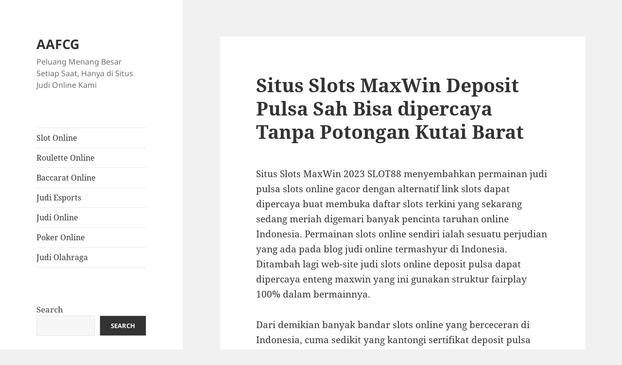

--- FILE ---
content_type: text/html; charset=UTF-8
request_url: https://aafcg.com/situs-slots-maxwin-deposit-pulsa-sah-bisa-dipercaya-tanpa-potongan-kutai-barat/
body_size: 17477
content:

<!DOCTYPE html>
<html lang="en-US" class="no-js">
<head>
	<meta charset="UTF-8">
	<meta name="viewport" content="width=device-width">
	<link rel="profile" href="https://gmpg.org/xfn/11">
	<link rel="pingback" href="https://aafcg.com/xmlrpc.php">
	<script>(function(html){html.className = html.className.replace(/\bno-js\b/,'js')})(document.documentElement);</script>
<meta name='robots' content='index, follow, max-image-preview:large, max-snippet:-1, max-video-preview:-1' />

	<!-- This site is optimized with the Yoast SEO plugin v26.8 - https://yoast.com/product/yoast-seo-wordpress/ -->
	<title>Situs Slots MaxWin Deposit Pulsa Sah Bisa dipercaya Tanpa Potongan Kutai Barat</title>
	<meta name="description" content="Situs Slots MaxWin Deposit Pulsa Sah Bisa dipercaya Tanpa Potongan Kutai Barat" />
	<link rel="canonical" href="https://aafcg.com/situs-slots-maxwin-deposit-pulsa-sah-bisa-dipercaya-tanpa-potongan-kutai-barat/" />
	<meta property="og:locale" content="en_US" />
	<meta property="og:type" content="article" />
	<meta property="og:title" content="Situs Slots MaxWin Deposit Pulsa Sah Bisa dipercaya Tanpa Potongan Kutai Barat" />
	<meta property="og:description" content="Situs Slots MaxWin Deposit Pulsa Sah Bisa dipercaya Tanpa Potongan Kutai Barat" />
	<meta property="og:url" content="https://aafcg.com/situs-slots-maxwin-deposit-pulsa-sah-bisa-dipercaya-tanpa-potongan-kutai-barat/" />
	<meta property="og:site_name" content="AAFCG" />
	<meta property="article:published_time" content="2023-06-30T16:49:29+00:00" />
	<meta property="og:image" content="https://aafcg.com/wp-content/uploads/2023/04/cropped-36-1-300x300.jpg" />
	<meta name="author" content="admin" />
	<meta name="twitter:card" content="summary_large_image" />
	<meta name="twitter:title" content="Situs Slots MaxWin Deposit Pulsa Sah Bisa dipercaya Tanpa Potongan Kutai Barat" />
	<meta name="twitter:description" content="Situs Slots MaxWin Deposit Pulsa Sah Bisa dipercaya Tanpa Potongan Kutai Barat" />
	<meta name="twitter:label1" content="Written by" />
	<meta name="twitter:data1" content="admin" />
	<meta name="twitter:label2" content="Est. reading time" />
	<meta name="twitter:data2" content="10 minutes" />
	<script type="application/ld+json" class="yoast-schema-graph">{"@context":"https://schema.org","@graph":[{"@type":"Article","@id":"https://aafcg.com/situs-slots-maxwin-deposit-pulsa-sah-bisa-dipercaya-tanpa-potongan-kutai-barat/#article","isPartOf":{"@id":"https://aafcg.com/situs-slots-maxwin-deposit-pulsa-sah-bisa-dipercaya-tanpa-potongan-kutai-barat/"},"author":{"name":"admin","@id":"https://aafcg.com/#/schema/person/927ebf804ba40b21c440e82e539842b9"},"headline":"Situs Slots MaxWin Deposit Pulsa Sah Bisa dipercaya Tanpa Potongan Kutai Barat","datePublished":"2023-06-30T16:49:29+00:00","mainEntityOfPage":{"@id":"https://aafcg.com/situs-slots-maxwin-deposit-pulsa-sah-bisa-dipercaya-tanpa-potongan-kutai-barat/"},"wordCount":2024,"commentCount":0,"image":{"@id":"https://aafcg.com/situs-slots-maxwin-deposit-pulsa-sah-bisa-dipercaya-tanpa-potongan-kutai-barat/#primaryimage"},"thumbnailUrl":"https://aafcg.com/wp-content/uploads/2023/04/cropped-36-1-300x300.jpg","articleSection":["Judi Online"],"inLanguage":"en-US"},{"@type":"WebPage","@id":"https://aafcg.com/situs-slots-maxwin-deposit-pulsa-sah-bisa-dipercaya-tanpa-potongan-kutai-barat/","url":"https://aafcg.com/situs-slots-maxwin-deposit-pulsa-sah-bisa-dipercaya-tanpa-potongan-kutai-barat/","name":"Situs Slots MaxWin Deposit Pulsa Sah Bisa dipercaya Tanpa Potongan Kutai Barat","isPartOf":{"@id":"https://aafcg.com/#website"},"primaryImageOfPage":{"@id":"https://aafcg.com/situs-slots-maxwin-deposit-pulsa-sah-bisa-dipercaya-tanpa-potongan-kutai-barat/#primaryimage"},"image":{"@id":"https://aafcg.com/situs-slots-maxwin-deposit-pulsa-sah-bisa-dipercaya-tanpa-potongan-kutai-barat/#primaryimage"},"thumbnailUrl":"https://aafcg.com/wp-content/uploads/2023/04/cropped-36-1-300x300.jpg","datePublished":"2023-06-30T16:49:29+00:00","author":{"@id":"https://aafcg.com/#/schema/person/927ebf804ba40b21c440e82e539842b9"},"description":"Situs Slots MaxWin Deposit Pulsa Sah Bisa dipercaya Tanpa Potongan Kutai Barat","breadcrumb":{"@id":"https://aafcg.com/situs-slots-maxwin-deposit-pulsa-sah-bisa-dipercaya-tanpa-potongan-kutai-barat/#breadcrumb"},"inLanguage":"en-US","potentialAction":[{"@type":"ReadAction","target":["https://aafcg.com/situs-slots-maxwin-deposit-pulsa-sah-bisa-dipercaya-tanpa-potongan-kutai-barat/"]}]},{"@type":"ImageObject","inLanguage":"en-US","@id":"https://aafcg.com/situs-slots-maxwin-deposit-pulsa-sah-bisa-dipercaya-tanpa-potongan-kutai-barat/#primaryimage","url":"https://aafcg.com/wp-content/uploads/2023/04/cropped-36-1.jpg","contentUrl":"https://aafcg.com/wp-content/uploads/2023/04/cropped-36-1.jpg","width":512,"height":512},{"@type":"BreadcrumbList","@id":"https://aafcg.com/situs-slots-maxwin-deposit-pulsa-sah-bisa-dipercaya-tanpa-potongan-kutai-barat/#breadcrumb","itemListElement":[{"@type":"ListItem","position":1,"name":"Home","item":"https://aafcg.com/"},{"@type":"ListItem","position":2,"name":"Situs Slots MaxWin Deposit Pulsa Sah Bisa dipercaya Tanpa Potongan Kutai Barat"}]},{"@type":"WebSite","@id":"https://aafcg.com/#website","url":"https://aafcg.com/","name":"aafcg","description":"Peluang Menang Besar Setiap Saat, Hanya di Situs Judi Online Kami","alternateName":"aafcg","potentialAction":[{"@type":"SearchAction","target":{"@type":"EntryPoint","urlTemplate":"https://aafcg.com/?s={search_term_string}"},"query-input":{"@type":"PropertyValueSpecification","valueRequired":true,"valueName":"search_term_string"}}],"inLanguage":"en-US"},{"@type":"Person","@id":"https://aafcg.com/#/schema/person/927ebf804ba40b21c440e82e539842b9","name":"admin","image":{"@type":"ImageObject","inLanguage":"en-US","@id":"https://aafcg.com/#/schema/person/image/","url":"https://secure.gravatar.com/avatar/6022f26729747636a35e46b29f79136f8f92b5a3ec3a179b97d6341c554f9351?s=96&d=mm&r=g","contentUrl":"https://secure.gravatar.com/avatar/6022f26729747636a35e46b29f79136f8f92b5a3ec3a179b97d6341c554f9351?s=96&d=mm&r=g","caption":"admin"},"sameAs":["https://aafcg.com"],"url":"https://aafcg.com/author/admin/"}]}</script>
	<!-- / Yoast SEO plugin. -->


<link rel="alternate" type="application/rss+xml" title="AAFCG &raquo; Feed" href="https://aafcg.com/feed/" />
<link rel="alternate" title="oEmbed (JSON)" type="application/json+oembed" href="https://aafcg.com/wp-json/oembed/1.0/embed?url=https%3A%2F%2Faafcg.com%2Fsitus-slots-maxwin-deposit-pulsa-sah-bisa-dipercaya-tanpa-potongan-kutai-barat%2F" />
<link rel="alternate" title="oEmbed (XML)" type="text/xml+oembed" href="https://aafcg.com/wp-json/oembed/1.0/embed?url=https%3A%2F%2Faafcg.com%2Fsitus-slots-maxwin-deposit-pulsa-sah-bisa-dipercaya-tanpa-potongan-kutai-barat%2F&#038;format=xml" />
<style id='wp-img-auto-sizes-contain-inline-css'>
img:is([sizes=auto i],[sizes^="auto," i]){contain-intrinsic-size:3000px 1500px}
/*# sourceURL=wp-img-auto-sizes-contain-inline-css */
</style>
<style id='wp-emoji-styles-inline-css'>

	img.wp-smiley, img.emoji {
		display: inline !important;
		border: none !important;
		box-shadow: none !important;
		height: 1em !important;
		width: 1em !important;
		margin: 0 0.07em !important;
		vertical-align: -0.1em !important;
		background: none !important;
		padding: 0 !important;
	}
/*# sourceURL=wp-emoji-styles-inline-css */
</style>
<style id='wp-block-library-inline-css'>
:root{--wp-block-synced-color:#7a00df;--wp-block-synced-color--rgb:122,0,223;--wp-bound-block-color:var(--wp-block-synced-color);--wp-editor-canvas-background:#ddd;--wp-admin-theme-color:#007cba;--wp-admin-theme-color--rgb:0,124,186;--wp-admin-theme-color-darker-10:#006ba1;--wp-admin-theme-color-darker-10--rgb:0,107,160.5;--wp-admin-theme-color-darker-20:#005a87;--wp-admin-theme-color-darker-20--rgb:0,90,135;--wp-admin-border-width-focus:2px}@media (min-resolution:192dpi){:root{--wp-admin-border-width-focus:1.5px}}.wp-element-button{cursor:pointer}:root .has-very-light-gray-background-color{background-color:#eee}:root .has-very-dark-gray-background-color{background-color:#313131}:root .has-very-light-gray-color{color:#eee}:root .has-very-dark-gray-color{color:#313131}:root .has-vivid-green-cyan-to-vivid-cyan-blue-gradient-background{background:linear-gradient(135deg,#00d084,#0693e3)}:root .has-purple-crush-gradient-background{background:linear-gradient(135deg,#34e2e4,#4721fb 50%,#ab1dfe)}:root .has-hazy-dawn-gradient-background{background:linear-gradient(135deg,#faaca8,#dad0ec)}:root .has-subdued-olive-gradient-background{background:linear-gradient(135deg,#fafae1,#67a671)}:root .has-atomic-cream-gradient-background{background:linear-gradient(135deg,#fdd79a,#004a59)}:root .has-nightshade-gradient-background{background:linear-gradient(135deg,#330968,#31cdcf)}:root .has-midnight-gradient-background{background:linear-gradient(135deg,#020381,#2874fc)}:root{--wp--preset--font-size--normal:16px;--wp--preset--font-size--huge:42px}.has-regular-font-size{font-size:1em}.has-larger-font-size{font-size:2.625em}.has-normal-font-size{font-size:var(--wp--preset--font-size--normal)}.has-huge-font-size{font-size:var(--wp--preset--font-size--huge)}.has-text-align-center{text-align:center}.has-text-align-left{text-align:left}.has-text-align-right{text-align:right}.has-fit-text{white-space:nowrap!important}#end-resizable-editor-section{display:none}.aligncenter{clear:both}.items-justified-left{justify-content:flex-start}.items-justified-center{justify-content:center}.items-justified-right{justify-content:flex-end}.items-justified-space-between{justify-content:space-between}.screen-reader-text{border:0;clip-path:inset(50%);height:1px;margin:-1px;overflow:hidden;padding:0;position:absolute;width:1px;word-wrap:normal!important}.screen-reader-text:focus{background-color:#ddd;clip-path:none;color:#444;display:block;font-size:1em;height:auto;left:5px;line-height:normal;padding:15px 23px 14px;text-decoration:none;top:5px;width:auto;z-index:100000}html :where(.has-border-color){border-style:solid}html :where([style*=border-top-color]){border-top-style:solid}html :where([style*=border-right-color]){border-right-style:solid}html :where([style*=border-bottom-color]){border-bottom-style:solid}html :where([style*=border-left-color]){border-left-style:solid}html :where([style*=border-width]){border-style:solid}html :where([style*=border-top-width]){border-top-style:solid}html :where([style*=border-right-width]){border-right-style:solid}html :where([style*=border-bottom-width]){border-bottom-style:solid}html :where([style*=border-left-width]){border-left-style:solid}html :where(img[class*=wp-image-]){height:auto;max-width:100%}:where(figure){margin:0 0 1em}html :where(.is-position-sticky){--wp-admin--admin-bar--position-offset:var(--wp-admin--admin-bar--height,0px)}@media screen and (max-width:600px){html :where(.is-position-sticky){--wp-admin--admin-bar--position-offset:0px}}

/*# sourceURL=wp-block-library-inline-css */
</style><style id='wp-block-archives-inline-css'>
.wp-block-archives{box-sizing:border-box}.wp-block-archives-dropdown label{display:block}
/*# sourceURL=https://aafcg.com/wp-includes/blocks/archives/style.min.css */
</style>
<style id='wp-block-categories-inline-css'>
.wp-block-categories{box-sizing:border-box}.wp-block-categories.alignleft{margin-right:2em}.wp-block-categories.alignright{margin-left:2em}.wp-block-categories.wp-block-categories-dropdown.aligncenter{text-align:center}.wp-block-categories .wp-block-categories__label{display:block;width:100%}
/*# sourceURL=https://aafcg.com/wp-includes/blocks/categories/style.min.css */
</style>
<style id='wp-block-heading-inline-css'>
h1:where(.wp-block-heading).has-background,h2:where(.wp-block-heading).has-background,h3:where(.wp-block-heading).has-background,h4:where(.wp-block-heading).has-background,h5:where(.wp-block-heading).has-background,h6:where(.wp-block-heading).has-background{padding:1.25em 2.375em}h1.has-text-align-left[style*=writing-mode]:where([style*=vertical-lr]),h1.has-text-align-right[style*=writing-mode]:where([style*=vertical-rl]),h2.has-text-align-left[style*=writing-mode]:where([style*=vertical-lr]),h2.has-text-align-right[style*=writing-mode]:where([style*=vertical-rl]),h3.has-text-align-left[style*=writing-mode]:where([style*=vertical-lr]),h3.has-text-align-right[style*=writing-mode]:where([style*=vertical-rl]),h4.has-text-align-left[style*=writing-mode]:where([style*=vertical-lr]),h4.has-text-align-right[style*=writing-mode]:where([style*=vertical-rl]),h5.has-text-align-left[style*=writing-mode]:where([style*=vertical-lr]),h5.has-text-align-right[style*=writing-mode]:where([style*=vertical-rl]),h6.has-text-align-left[style*=writing-mode]:where([style*=vertical-lr]),h6.has-text-align-right[style*=writing-mode]:where([style*=vertical-rl]){rotate:180deg}
/*# sourceURL=https://aafcg.com/wp-includes/blocks/heading/style.min.css */
</style>
<style id='wp-block-latest-comments-inline-css'>
ol.wp-block-latest-comments{box-sizing:border-box;margin-left:0}:where(.wp-block-latest-comments:not([style*=line-height] .wp-block-latest-comments__comment)){line-height:1.1}:where(.wp-block-latest-comments:not([style*=line-height] .wp-block-latest-comments__comment-excerpt p)){line-height:1.8}.has-dates :where(.wp-block-latest-comments:not([style*=line-height])),.has-excerpts :where(.wp-block-latest-comments:not([style*=line-height])){line-height:1.5}.wp-block-latest-comments .wp-block-latest-comments{padding-left:0}.wp-block-latest-comments__comment{list-style:none;margin-bottom:1em}.has-avatars .wp-block-latest-comments__comment{list-style:none;min-height:2.25em}.has-avatars .wp-block-latest-comments__comment .wp-block-latest-comments__comment-excerpt,.has-avatars .wp-block-latest-comments__comment .wp-block-latest-comments__comment-meta{margin-left:3.25em}.wp-block-latest-comments__comment-excerpt p{font-size:.875em;margin:.36em 0 1.4em}.wp-block-latest-comments__comment-date{display:block;font-size:.75em}.wp-block-latest-comments .avatar,.wp-block-latest-comments__comment-avatar{border-radius:1.5em;display:block;float:left;height:2.5em;margin-right:.75em;width:2.5em}.wp-block-latest-comments[class*=-font-size] a,.wp-block-latest-comments[style*=font-size] a{font-size:inherit}
/*# sourceURL=https://aafcg.com/wp-includes/blocks/latest-comments/style.min.css */
</style>
<style id='wp-block-latest-posts-inline-css'>
.wp-block-latest-posts{box-sizing:border-box}.wp-block-latest-posts.alignleft{margin-right:2em}.wp-block-latest-posts.alignright{margin-left:2em}.wp-block-latest-posts.wp-block-latest-posts__list{list-style:none}.wp-block-latest-posts.wp-block-latest-posts__list li{clear:both;overflow-wrap:break-word}.wp-block-latest-posts.is-grid{display:flex;flex-wrap:wrap}.wp-block-latest-posts.is-grid li{margin:0 1.25em 1.25em 0;width:100%}@media (min-width:600px){.wp-block-latest-posts.columns-2 li{width:calc(50% - .625em)}.wp-block-latest-posts.columns-2 li:nth-child(2n){margin-right:0}.wp-block-latest-posts.columns-3 li{width:calc(33.33333% - .83333em)}.wp-block-latest-posts.columns-3 li:nth-child(3n){margin-right:0}.wp-block-latest-posts.columns-4 li{width:calc(25% - .9375em)}.wp-block-latest-posts.columns-4 li:nth-child(4n){margin-right:0}.wp-block-latest-posts.columns-5 li{width:calc(20% - 1em)}.wp-block-latest-posts.columns-5 li:nth-child(5n){margin-right:0}.wp-block-latest-posts.columns-6 li{width:calc(16.66667% - 1.04167em)}.wp-block-latest-posts.columns-6 li:nth-child(6n){margin-right:0}}:root :where(.wp-block-latest-posts.is-grid){padding:0}:root :where(.wp-block-latest-posts.wp-block-latest-posts__list){padding-left:0}.wp-block-latest-posts__post-author,.wp-block-latest-posts__post-date{display:block;font-size:.8125em}.wp-block-latest-posts__post-excerpt,.wp-block-latest-posts__post-full-content{margin-bottom:1em;margin-top:.5em}.wp-block-latest-posts__featured-image a{display:inline-block}.wp-block-latest-posts__featured-image img{height:auto;max-width:100%;width:auto}.wp-block-latest-posts__featured-image.alignleft{float:left;margin-right:1em}.wp-block-latest-posts__featured-image.alignright{float:right;margin-left:1em}.wp-block-latest-posts__featured-image.aligncenter{margin-bottom:1em;text-align:center}
/*# sourceURL=https://aafcg.com/wp-includes/blocks/latest-posts/style.min.css */
</style>
<style id='wp-block-search-inline-css'>
.wp-block-search__button{margin-left:10px;word-break:normal}.wp-block-search__button.has-icon{line-height:0}.wp-block-search__button svg{height:1.25em;min-height:24px;min-width:24px;width:1.25em;fill:currentColor;vertical-align:text-bottom}:where(.wp-block-search__button){border:1px solid #ccc;padding:6px 10px}.wp-block-search__inside-wrapper{display:flex;flex:auto;flex-wrap:nowrap;max-width:100%}.wp-block-search__label{width:100%}.wp-block-search.wp-block-search__button-only .wp-block-search__button{box-sizing:border-box;display:flex;flex-shrink:0;justify-content:center;margin-left:0;max-width:100%}.wp-block-search.wp-block-search__button-only .wp-block-search__inside-wrapper{min-width:0!important;transition-property:width}.wp-block-search.wp-block-search__button-only .wp-block-search__input{flex-basis:100%;transition-duration:.3s}.wp-block-search.wp-block-search__button-only.wp-block-search__searchfield-hidden,.wp-block-search.wp-block-search__button-only.wp-block-search__searchfield-hidden .wp-block-search__inside-wrapper{overflow:hidden}.wp-block-search.wp-block-search__button-only.wp-block-search__searchfield-hidden .wp-block-search__input{border-left-width:0!important;border-right-width:0!important;flex-basis:0;flex-grow:0;margin:0;min-width:0!important;padding-left:0!important;padding-right:0!important;width:0!important}:where(.wp-block-search__input){appearance:none;border:1px solid #949494;flex-grow:1;font-family:inherit;font-size:inherit;font-style:inherit;font-weight:inherit;letter-spacing:inherit;line-height:inherit;margin-left:0;margin-right:0;min-width:3rem;padding:8px;text-decoration:unset!important;text-transform:inherit}:where(.wp-block-search__button-inside .wp-block-search__inside-wrapper){background-color:#fff;border:1px solid #949494;box-sizing:border-box;padding:4px}:where(.wp-block-search__button-inside .wp-block-search__inside-wrapper) .wp-block-search__input{border:none;border-radius:0;padding:0 4px}:where(.wp-block-search__button-inside .wp-block-search__inside-wrapper) .wp-block-search__input:focus{outline:none}:where(.wp-block-search__button-inside .wp-block-search__inside-wrapper) :where(.wp-block-search__button){padding:4px 8px}.wp-block-search.aligncenter .wp-block-search__inside-wrapper{margin:auto}.wp-block[data-align=right] .wp-block-search.wp-block-search__button-only .wp-block-search__inside-wrapper{float:right}
/*# sourceURL=https://aafcg.com/wp-includes/blocks/search/style.min.css */
</style>
<style id='wp-block-search-theme-inline-css'>
.wp-block-search .wp-block-search__label{font-weight:700}.wp-block-search__button{border:1px solid #ccc;padding:.375em .625em}
/*# sourceURL=https://aafcg.com/wp-includes/blocks/search/theme.min.css */
</style>
<style id='wp-block-group-inline-css'>
.wp-block-group{box-sizing:border-box}:where(.wp-block-group.wp-block-group-is-layout-constrained){position:relative}
/*# sourceURL=https://aafcg.com/wp-includes/blocks/group/style.min.css */
</style>
<style id='wp-block-group-theme-inline-css'>
:where(.wp-block-group.has-background){padding:1.25em 2.375em}
/*# sourceURL=https://aafcg.com/wp-includes/blocks/group/theme.min.css */
</style>
<style id='global-styles-inline-css'>
:root{--wp--preset--aspect-ratio--square: 1;--wp--preset--aspect-ratio--4-3: 4/3;--wp--preset--aspect-ratio--3-4: 3/4;--wp--preset--aspect-ratio--3-2: 3/2;--wp--preset--aspect-ratio--2-3: 2/3;--wp--preset--aspect-ratio--16-9: 16/9;--wp--preset--aspect-ratio--9-16: 9/16;--wp--preset--color--black: #000000;--wp--preset--color--cyan-bluish-gray: #abb8c3;--wp--preset--color--white: #fff;--wp--preset--color--pale-pink: #f78da7;--wp--preset--color--vivid-red: #cf2e2e;--wp--preset--color--luminous-vivid-orange: #ff6900;--wp--preset--color--luminous-vivid-amber: #fcb900;--wp--preset--color--light-green-cyan: #7bdcb5;--wp--preset--color--vivid-green-cyan: #00d084;--wp--preset--color--pale-cyan-blue: #8ed1fc;--wp--preset--color--vivid-cyan-blue: #0693e3;--wp--preset--color--vivid-purple: #9b51e0;--wp--preset--color--dark-gray: #111;--wp--preset--color--light-gray: #f1f1f1;--wp--preset--color--yellow: #f4ca16;--wp--preset--color--dark-brown: #352712;--wp--preset--color--medium-pink: #e53b51;--wp--preset--color--light-pink: #ffe5d1;--wp--preset--color--dark-purple: #2e2256;--wp--preset--color--purple: #674970;--wp--preset--color--blue-gray: #22313f;--wp--preset--color--bright-blue: #55c3dc;--wp--preset--color--light-blue: #e9f2f9;--wp--preset--gradient--vivid-cyan-blue-to-vivid-purple: linear-gradient(135deg,rgb(6,147,227) 0%,rgb(155,81,224) 100%);--wp--preset--gradient--light-green-cyan-to-vivid-green-cyan: linear-gradient(135deg,rgb(122,220,180) 0%,rgb(0,208,130) 100%);--wp--preset--gradient--luminous-vivid-amber-to-luminous-vivid-orange: linear-gradient(135deg,rgb(252,185,0) 0%,rgb(255,105,0) 100%);--wp--preset--gradient--luminous-vivid-orange-to-vivid-red: linear-gradient(135deg,rgb(255,105,0) 0%,rgb(207,46,46) 100%);--wp--preset--gradient--very-light-gray-to-cyan-bluish-gray: linear-gradient(135deg,rgb(238,238,238) 0%,rgb(169,184,195) 100%);--wp--preset--gradient--cool-to-warm-spectrum: linear-gradient(135deg,rgb(74,234,220) 0%,rgb(151,120,209) 20%,rgb(207,42,186) 40%,rgb(238,44,130) 60%,rgb(251,105,98) 80%,rgb(254,248,76) 100%);--wp--preset--gradient--blush-light-purple: linear-gradient(135deg,rgb(255,206,236) 0%,rgb(152,150,240) 100%);--wp--preset--gradient--blush-bordeaux: linear-gradient(135deg,rgb(254,205,165) 0%,rgb(254,45,45) 50%,rgb(107,0,62) 100%);--wp--preset--gradient--luminous-dusk: linear-gradient(135deg,rgb(255,203,112) 0%,rgb(199,81,192) 50%,rgb(65,88,208) 100%);--wp--preset--gradient--pale-ocean: linear-gradient(135deg,rgb(255,245,203) 0%,rgb(182,227,212) 50%,rgb(51,167,181) 100%);--wp--preset--gradient--electric-grass: linear-gradient(135deg,rgb(202,248,128) 0%,rgb(113,206,126) 100%);--wp--preset--gradient--midnight: linear-gradient(135deg,rgb(2,3,129) 0%,rgb(40,116,252) 100%);--wp--preset--gradient--dark-gray-gradient-gradient: linear-gradient(90deg, rgba(17,17,17,1) 0%, rgba(42,42,42,1) 100%);--wp--preset--gradient--light-gray-gradient: linear-gradient(90deg, rgba(241,241,241,1) 0%, rgba(215,215,215,1) 100%);--wp--preset--gradient--white-gradient: linear-gradient(90deg, rgba(255,255,255,1) 0%, rgba(230,230,230,1) 100%);--wp--preset--gradient--yellow-gradient: linear-gradient(90deg, rgba(244,202,22,1) 0%, rgba(205,168,10,1) 100%);--wp--preset--gradient--dark-brown-gradient: linear-gradient(90deg, rgba(53,39,18,1) 0%, rgba(91,67,31,1) 100%);--wp--preset--gradient--medium-pink-gradient: linear-gradient(90deg, rgba(229,59,81,1) 0%, rgba(209,28,51,1) 100%);--wp--preset--gradient--light-pink-gradient: linear-gradient(90deg, rgba(255,229,209,1) 0%, rgba(255,200,158,1) 100%);--wp--preset--gradient--dark-purple-gradient: linear-gradient(90deg, rgba(46,34,86,1) 0%, rgba(66,48,123,1) 100%);--wp--preset--gradient--purple-gradient: linear-gradient(90deg, rgba(103,73,112,1) 0%, rgba(131,93,143,1) 100%);--wp--preset--gradient--blue-gray-gradient: linear-gradient(90deg, rgba(34,49,63,1) 0%, rgba(52,75,96,1) 100%);--wp--preset--gradient--bright-blue-gradient: linear-gradient(90deg, rgba(85,195,220,1) 0%, rgba(43,180,211,1) 100%);--wp--preset--gradient--light-blue-gradient: linear-gradient(90deg, rgba(233,242,249,1) 0%, rgba(193,218,238,1) 100%);--wp--preset--font-size--small: 13px;--wp--preset--font-size--medium: 20px;--wp--preset--font-size--large: 36px;--wp--preset--font-size--x-large: 42px;--wp--preset--spacing--20: 0.44rem;--wp--preset--spacing--30: 0.67rem;--wp--preset--spacing--40: 1rem;--wp--preset--spacing--50: 1.5rem;--wp--preset--spacing--60: 2.25rem;--wp--preset--spacing--70: 3.38rem;--wp--preset--spacing--80: 5.06rem;--wp--preset--shadow--natural: 6px 6px 9px rgba(0, 0, 0, 0.2);--wp--preset--shadow--deep: 12px 12px 50px rgba(0, 0, 0, 0.4);--wp--preset--shadow--sharp: 6px 6px 0px rgba(0, 0, 0, 0.2);--wp--preset--shadow--outlined: 6px 6px 0px -3px rgb(255, 255, 255), 6px 6px rgb(0, 0, 0);--wp--preset--shadow--crisp: 6px 6px 0px rgb(0, 0, 0);}:where(.is-layout-flex){gap: 0.5em;}:where(.is-layout-grid){gap: 0.5em;}body .is-layout-flex{display: flex;}.is-layout-flex{flex-wrap: wrap;align-items: center;}.is-layout-flex > :is(*, div){margin: 0;}body .is-layout-grid{display: grid;}.is-layout-grid > :is(*, div){margin: 0;}:where(.wp-block-columns.is-layout-flex){gap: 2em;}:where(.wp-block-columns.is-layout-grid){gap: 2em;}:where(.wp-block-post-template.is-layout-flex){gap: 1.25em;}:where(.wp-block-post-template.is-layout-grid){gap: 1.25em;}.has-black-color{color: var(--wp--preset--color--black) !important;}.has-cyan-bluish-gray-color{color: var(--wp--preset--color--cyan-bluish-gray) !important;}.has-white-color{color: var(--wp--preset--color--white) !important;}.has-pale-pink-color{color: var(--wp--preset--color--pale-pink) !important;}.has-vivid-red-color{color: var(--wp--preset--color--vivid-red) !important;}.has-luminous-vivid-orange-color{color: var(--wp--preset--color--luminous-vivid-orange) !important;}.has-luminous-vivid-amber-color{color: var(--wp--preset--color--luminous-vivid-amber) !important;}.has-light-green-cyan-color{color: var(--wp--preset--color--light-green-cyan) !important;}.has-vivid-green-cyan-color{color: var(--wp--preset--color--vivid-green-cyan) !important;}.has-pale-cyan-blue-color{color: var(--wp--preset--color--pale-cyan-blue) !important;}.has-vivid-cyan-blue-color{color: var(--wp--preset--color--vivid-cyan-blue) !important;}.has-vivid-purple-color{color: var(--wp--preset--color--vivid-purple) !important;}.has-black-background-color{background-color: var(--wp--preset--color--black) !important;}.has-cyan-bluish-gray-background-color{background-color: var(--wp--preset--color--cyan-bluish-gray) !important;}.has-white-background-color{background-color: var(--wp--preset--color--white) !important;}.has-pale-pink-background-color{background-color: var(--wp--preset--color--pale-pink) !important;}.has-vivid-red-background-color{background-color: var(--wp--preset--color--vivid-red) !important;}.has-luminous-vivid-orange-background-color{background-color: var(--wp--preset--color--luminous-vivid-orange) !important;}.has-luminous-vivid-amber-background-color{background-color: var(--wp--preset--color--luminous-vivid-amber) !important;}.has-light-green-cyan-background-color{background-color: var(--wp--preset--color--light-green-cyan) !important;}.has-vivid-green-cyan-background-color{background-color: var(--wp--preset--color--vivid-green-cyan) !important;}.has-pale-cyan-blue-background-color{background-color: var(--wp--preset--color--pale-cyan-blue) !important;}.has-vivid-cyan-blue-background-color{background-color: var(--wp--preset--color--vivid-cyan-blue) !important;}.has-vivid-purple-background-color{background-color: var(--wp--preset--color--vivid-purple) !important;}.has-black-border-color{border-color: var(--wp--preset--color--black) !important;}.has-cyan-bluish-gray-border-color{border-color: var(--wp--preset--color--cyan-bluish-gray) !important;}.has-white-border-color{border-color: var(--wp--preset--color--white) !important;}.has-pale-pink-border-color{border-color: var(--wp--preset--color--pale-pink) !important;}.has-vivid-red-border-color{border-color: var(--wp--preset--color--vivid-red) !important;}.has-luminous-vivid-orange-border-color{border-color: var(--wp--preset--color--luminous-vivid-orange) !important;}.has-luminous-vivid-amber-border-color{border-color: var(--wp--preset--color--luminous-vivid-amber) !important;}.has-light-green-cyan-border-color{border-color: var(--wp--preset--color--light-green-cyan) !important;}.has-vivid-green-cyan-border-color{border-color: var(--wp--preset--color--vivid-green-cyan) !important;}.has-pale-cyan-blue-border-color{border-color: var(--wp--preset--color--pale-cyan-blue) !important;}.has-vivid-cyan-blue-border-color{border-color: var(--wp--preset--color--vivid-cyan-blue) !important;}.has-vivid-purple-border-color{border-color: var(--wp--preset--color--vivid-purple) !important;}.has-vivid-cyan-blue-to-vivid-purple-gradient-background{background: var(--wp--preset--gradient--vivid-cyan-blue-to-vivid-purple) !important;}.has-light-green-cyan-to-vivid-green-cyan-gradient-background{background: var(--wp--preset--gradient--light-green-cyan-to-vivid-green-cyan) !important;}.has-luminous-vivid-amber-to-luminous-vivid-orange-gradient-background{background: var(--wp--preset--gradient--luminous-vivid-amber-to-luminous-vivid-orange) !important;}.has-luminous-vivid-orange-to-vivid-red-gradient-background{background: var(--wp--preset--gradient--luminous-vivid-orange-to-vivid-red) !important;}.has-very-light-gray-to-cyan-bluish-gray-gradient-background{background: var(--wp--preset--gradient--very-light-gray-to-cyan-bluish-gray) !important;}.has-cool-to-warm-spectrum-gradient-background{background: var(--wp--preset--gradient--cool-to-warm-spectrum) !important;}.has-blush-light-purple-gradient-background{background: var(--wp--preset--gradient--blush-light-purple) !important;}.has-blush-bordeaux-gradient-background{background: var(--wp--preset--gradient--blush-bordeaux) !important;}.has-luminous-dusk-gradient-background{background: var(--wp--preset--gradient--luminous-dusk) !important;}.has-pale-ocean-gradient-background{background: var(--wp--preset--gradient--pale-ocean) !important;}.has-electric-grass-gradient-background{background: var(--wp--preset--gradient--electric-grass) !important;}.has-midnight-gradient-background{background: var(--wp--preset--gradient--midnight) !important;}.has-small-font-size{font-size: var(--wp--preset--font-size--small) !important;}.has-medium-font-size{font-size: var(--wp--preset--font-size--medium) !important;}.has-large-font-size{font-size: var(--wp--preset--font-size--large) !important;}.has-x-large-font-size{font-size: var(--wp--preset--font-size--x-large) !important;}
/*# sourceURL=global-styles-inline-css */
</style>

<style id='classic-theme-styles-inline-css'>
/*! This file is auto-generated */
.wp-block-button__link{color:#fff;background-color:#32373c;border-radius:9999px;box-shadow:none;text-decoration:none;padding:calc(.667em + 2px) calc(1.333em + 2px);font-size:1.125em}.wp-block-file__button{background:#32373c;color:#fff;text-decoration:none}
/*# sourceURL=/wp-includes/css/classic-themes.min.css */
</style>
<link rel='stylesheet' id='dashicons-css' href='https://aafcg.com/wp-includes/css/dashicons.min.css' media='all' />
<link rel='stylesheet' id='admin-bar-css' href='https://aafcg.com/wp-includes/css/admin-bar.min.css' media='all' />
<style id='admin-bar-inline-css'>

    /* Hide CanvasJS credits for P404 charts specifically */
    #p404RedirectChart .canvasjs-chart-credit {
        display: none !important;
    }
    
    #p404RedirectChart canvas {
        border-radius: 6px;
    }

    .p404-redirect-adminbar-weekly-title {
        font-weight: bold;
        font-size: 14px;
        color: #fff;
        margin-bottom: 6px;
    }

    #wpadminbar #wp-admin-bar-p404_free_top_button .ab-icon:before {
        content: "\f103";
        color: #dc3545;
        top: 3px;
    }
    
    #wp-admin-bar-p404_free_top_button .ab-item {
        min-width: 80px !important;
        padding: 0px !important;
    }
    
    /* Ensure proper positioning and z-index for P404 dropdown */
    .p404-redirect-adminbar-dropdown-wrap { 
        min-width: 0; 
        padding: 0;
        position: static !important;
    }
    
    #wpadminbar #wp-admin-bar-p404_free_top_button_dropdown {
        position: static !important;
    }
    
    #wpadminbar #wp-admin-bar-p404_free_top_button_dropdown .ab-item {
        padding: 0 !important;
        margin: 0 !important;
    }
    
    .p404-redirect-dropdown-container {
        min-width: 340px;
        padding: 18px 18px 12px 18px;
        background: #23282d !important;
        color: #fff;
        border-radius: 12px;
        box-shadow: 0 8px 32px rgba(0,0,0,0.25);
        margin-top: 10px;
        position: relative !important;
        z-index: 999999 !important;
        display: block !important;
        border: 1px solid #444;
    }
    
    /* Ensure P404 dropdown appears on hover */
    #wpadminbar #wp-admin-bar-p404_free_top_button .p404-redirect-dropdown-container { 
        display: none !important;
    }
    
    #wpadminbar #wp-admin-bar-p404_free_top_button:hover .p404-redirect-dropdown-container { 
        display: block !important;
    }
    
    #wpadminbar #wp-admin-bar-p404_free_top_button:hover #wp-admin-bar-p404_free_top_button_dropdown .p404-redirect-dropdown-container {
        display: block !important;
    }
    
    .p404-redirect-card {
        background: #2c3338;
        border-radius: 8px;
        padding: 18px 18px 12px 18px;
        box-shadow: 0 2px 8px rgba(0,0,0,0.07);
        display: flex;
        flex-direction: column;
        align-items: flex-start;
        border: 1px solid #444;
    }
    
    .p404-redirect-btn {
        display: inline-block;
        background: #dc3545;
        color: #fff !important;
        font-weight: bold;
        padding: 5px 22px;
        border-radius: 8px;
        text-decoration: none;
        font-size: 17px;
        transition: background 0.2s, box-shadow 0.2s;
        margin-top: 8px;
        box-shadow: 0 2px 8px rgba(220,53,69,0.15);
        text-align: center;
        line-height: 1.6;
    }
    
    .p404-redirect-btn:hover {
        background: #c82333;
        color: #fff !important;
        box-shadow: 0 4px 16px rgba(220,53,69,0.25);
    }
    
    /* Prevent conflicts with other admin bar dropdowns */
    #wpadminbar .ab-top-menu > li:hover > .ab-item,
    #wpadminbar .ab-top-menu > li.hover > .ab-item {
        z-index: auto;
    }
    
    #wpadminbar #wp-admin-bar-p404_free_top_button:hover > .ab-item {
        z-index: 999998 !important;
    }
    
/*# sourceURL=admin-bar-inline-css */
</style>
<link rel='stylesheet' id='contact-form-7-css' href='https://aafcg.com/wp-content/plugins/contact-form-7/includes/css/styles.css' media='all' />
<link rel='stylesheet' id='twentyfifteen-fonts-css' href='https://aafcg.com/wp-content/themes/twentyfifteen/assets/fonts/noto-sans-plus-noto-serif-plus-inconsolata.css' media='all' />
<link rel='stylesheet' id='genericons-css' href='https://aafcg.com/wp-content/themes/twentyfifteen/genericons/genericons.css' media='all' />
<link rel='stylesheet' id='twentyfifteen-style-css' href='https://aafcg.com/wp-content/themes/twentyfifteen/style.css' media='all' />
<link rel='stylesheet' id='twentyfifteen-block-style-css' href='https://aafcg.com/wp-content/themes/twentyfifteen/css/blocks.css' media='all' />
<script src="https://aafcg.com/wp-includes/js/jquery/jquery.min.js" id="jquery-core-js"></script>
<script src="https://aafcg.com/wp-includes/js/jquery/jquery-migrate.min.js" id="jquery-migrate-js"></script>
<script id="twentyfifteen-script-js-extra">
var screenReaderText = {"expand":"\u003Cspan class=\"screen-reader-text\"\u003Eexpand child menu\u003C/span\u003E","collapse":"\u003Cspan class=\"screen-reader-text\"\u003Ecollapse child menu\u003C/span\u003E"};
//# sourceURL=twentyfifteen-script-js-extra
</script>
<script src="https://aafcg.com/wp-content/themes/twentyfifteen/js/functions.js" id="twentyfifteen-script-js" defer data-wp-strategy="defer"></script>
<link rel="https://api.w.org/" href="https://aafcg.com/wp-json/" /><link rel="alternate" title="JSON" type="application/json" href="https://aafcg.com/wp-json/wp/v2/posts/492" /><link rel="EditURI" type="application/rsd+xml" title="RSD" href="https://aafcg.com/xmlrpc.php?rsd" />
<meta name="generator" content="WordPress 6.9" />
<link rel='shortlink' href='https://aafcg.com/?p=492' />
<link rel="icon" href="https://aafcg.com/wp-content/uploads/2023/04/cropped-36-1-32x32.jpg" sizes="32x32" />
<link rel="icon" href="https://aafcg.com/wp-content/uploads/2023/04/cropped-36-1-192x192.jpg" sizes="192x192" />
<link rel="apple-touch-icon" href="https://aafcg.com/wp-content/uploads/2023/04/cropped-36-1-180x180.jpg" />
<meta name="msapplication-TileImage" content="https://aafcg.com/wp-content/uploads/2023/04/cropped-36-1-270x270.jpg" />
</head>

<body class="wp-singular post-template-default single single-post postid-492 single-format-standard wp-embed-responsive wp-theme-twentyfifteen">
<div id="page" class="hfeed site">
	<a class="skip-link screen-reader-text" href="#content">
		Skip to content	</a>

	<div id="sidebar" class="sidebar">
		<header id="masthead" class="site-header">
			<div class="site-branding">
										<p class="site-title"><a href="https://aafcg.com/" rel="home">AAFCG</a></p>
												<p class="site-description">Peluang Menang Besar Setiap Saat, Hanya di Situs Judi Online Kami</p>
										<button class="secondary-toggle">Menu and widgets</button>
			</div><!-- .site-branding -->
		</header><!-- .site-header -->

			<div id="secondary" class="secondary">

					<nav id="site-navigation" class="main-navigation">
				<div class="menu-home-container"><ul id="menu-home" class="nav-menu"><li id="menu-item-885" class="menu-item menu-item-type-taxonomy menu-item-object-category menu-item-885"><a href="https://aafcg.com/category/slot-online/">Slot Online</a></li>
<li id="menu-item-886" class="menu-item menu-item-type-taxonomy menu-item-object-category menu-item-886"><a href="https://aafcg.com/category/roulette-online/">Roulette Online</a></li>
<li id="menu-item-887" class="menu-item menu-item-type-taxonomy menu-item-object-category menu-item-887"><a href="https://aafcg.com/category/baccarat-online/">Baccarat Online</a></li>
<li id="menu-item-888" class="menu-item menu-item-type-taxonomy menu-item-object-category menu-item-888"><a href="https://aafcg.com/category/judi-esports/">Judi Esports</a></li>
<li id="menu-item-889" class="menu-item menu-item-type-taxonomy menu-item-object-category current-post-ancestor current-menu-parent current-post-parent menu-item-889"><a href="https://aafcg.com/category/judi-online/">Judi Online</a></li>
<li id="menu-item-890" class="menu-item menu-item-type-taxonomy menu-item-object-category menu-item-890"><a href="https://aafcg.com/category/poker-online/">Poker Online</a></li>
<li id="menu-item-891" class="menu-item menu-item-type-taxonomy menu-item-object-category menu-item-891"><a href="https://aafcg.com/category/judi-olahraga/">Judi Olahraga</a></li>
</ul></div>			</nav><!-- .main-navigation -->
		
		
					<div id="widget-area" class="widget-area" role="complementary">
				<aside id="block-2" class="widget widget_block widget_search"><form role="search" method="get" action="https://aafcg.com/" class="wp-block-search__button-outside wp-block-search__text-button wp-block-search"    ><label class="wp-block-search__label" for="wp-block-search__input-1" >Search</label><div class="wp-block-search__inside-wrapper" ><input class="wp-block-search__input" id="wp-block-search__input-1" placeholder="" value="" type="search" name="s" required /><button aria-label="Search" class="wp-block-search__button wp-element-button" type="submit" >Search</button></div></form></aside><aside id="block-3" class="widget widget_block"><div class="wp-block-group"><div class="wp-block-group__inner-container is-layout-flow wp-block-group-is-layout-flow"><h2 class="wp-block-heading">Recent Posts</h2><ul class="wp-block-latest-posts__list wp-block-latest-posts"><li><a class="wp-block-latest-posts__post-title" href="https://aafcg.com/agen-baccarat-online-terbaik-2026/">Agen Baccarat Online Terbaik 2026: Panduan Lengkap untuk Pemain Cerdas</a></li>
<li><a class="wp-block-latest-posts__post-title" href="https://aafcg.com/live-baccarat-online-2026/">Live Baccarat Online 2026: Panduan Lengkap untuk Pemain Baru</a></li>
<li><a class="wp-block-latest-posts__post-title" href="https://aafcg.com/baccarat-online-uang-asli-2026/">Baccarat Online Uang Asli 2026: Panduan Lengkap untuk Pemain Baru</a></li>
<li><a class="wp-block-latest-posts__post-title" href="https://aafcg.com/strategi-judi-baccarat-online-2026/">Strategi Judi Baccarat Online 2026: Panduan Sukses dan Keberuntungan</a></li>
<li><a class="wp-block-latest-posts__post-title" href="https://aafcg.com/cara-main-baccarat-online-2026/">Cara Main Baccarat Online 2026: Panduan Lengkap untuk Pemain Pemula</a></li>
</ul></div></div></aside><aside id="block-4" class="widget widget_block"><div class="wp-block-group"><div class="wp-block-group__inner-container is-layout-flow wp-block-group-is-layout-flow"><h2 class="wp-block-heading">Recent Comments</h2><div class="no-comments wp-block-latest-comments">No comments to show.</div></div></div></aside><aside id="block-5" class="widget widget_block"><div class="wp-block-group"><div class="wp-block-group__inner-container is-layout-flow wp-block-group-is-layout-flow"><h2 class="wp-block-heading">Archives</h2><ul class="wp-block-archives-list wp-block-archives">	<li><a href='https://aafcg.com/2026/01/'>January 2026</a></li>
	<li><a href='https://aafcg.com/2025/12/'>December 2025</a></li>
	<li><a href='https://aafcg.com/2025/11/'>November 2025</a></li>
	<li><a href='https://aafcg.com/2025/10/'>October 2025</a></li>
	<li><a href='https://aafcg.com/2025/09/'>September 2025</a></li>
	<li><a href='https://aafcg.com/2025/08/'>August 2025</a></li>
	<li><a href='https://aafcg.com/2025/07/'>July 2025</a></li>
	<li><a href='https://aafcg.com/2025/06/'>June 2025</a></li>
	<li><a href='https://aafcg.com/2025/05/'>May 2025</a></li>
	<li><a href='https://aafcg.com/2025/04/'>April 2025</a></li>
	<li><a href='https://aafcg.com/2025/03/'>March 2025</a></li>
	<li><a href='https://aafcg.com/2025/02/'>February 2025</a></li>
	<li><a href='https://aafcg.com/2025/01/'>January 2025</a></li>
	<li><a href='https://aafcg.com/2024/12/'>December 2024</a></li>
	<li><a href='https://aafcg.com/2024/11/'>November 2024</a></li>
	<li><a href='https://aafcg.com/2024/10/'>October 2024</a></li>
	<li><a href='https://aafcg.com/2024/09/'>September 2024</a></li>
	<li><a href='https://aafcg.com/2024/08/'>August 2024</a></li>
	<li><a href='https://aafcg.com/2024/07/'>July 2024</a></li>
	<li><a href='https://aafcg.com/2024/06/'>June 2024</a></li>
	<li><a href='https://aafcg.com/2024/05/'>May 2024</a></li>
	<li><a href='https://aafcg.com/2024/04/'>April 2024</a></li>
	<li><a href='https://aafcg.com/2024/03/'>March 2024</a></li>
	<li><a href='https://aafcg.com/2024/02/'>February 2024</a></li>
	<li><a href='https://aafcg.com/2024/01/'>January 2024</a></li>
	<li><a href='https://aafcg.com/2023/12/'>December 2023</a></li>
	<li><a href='https://aafcg.com/2023/07/'>July 2023</a></li>
	<li><a href='https://aafcg.com/2023/06/'>June 2023</a></li>
	<li><a href='https://aafcg.com/2023/05/'>May 2023</a></li>
	<li><a href='https://aafcg.com/2023/04/'>April 2023</a></li>
</ul></div></div></aside><aside id="block-6" class="widget widget_block"><div class="wp-block-group"><div class="wp-block-group__inner-container is-layout-flow wp-block-group-is-layout-flow"><h2 class="wp-block-heading">Categories</h2><ul class="wp-block-categories-list wp-block-categories">	<li class="cat-item cat-item-27"><a href="https://aafcg.com/category/baccarat-online/">Baccarat Online</a>
</li>
	<li class="cat-item cat-item-688"><a href="https://aafcg.com/category/casino-online/">Casino Online</a>
</li>
	<li class="cat-item cat-item-28"><a href="https://aafcg.com/category/judi-esports/">Judi Esports</a>
</li>
	<li class="cat-item cat-item-23"><a href="https://aafcg.com/category/judi-olahraga/">Judi Olahraga</a>
</li>
	<li class="cat-item cat-item-22"><a href="https://aafcg.com/category/judi-online/">Judi Online</a>
</li>
	<li class="cat-item cat-item-24"><a href="https://aafcg.com/category/poker-online/">Poker Online</a>
</li>
	<li class="cat-item cat-item-26"><a href="https://aafcg.com/category/roulette-online/">Roulette Online</a>
</li>
	<li class="cat-item cat-item-25"><a href="https://aafcg.com/category/slot-online/">Slot Online</a>
</li>
	<li class="cat-item cat-item-503"><a href="https://aafcg.com/category/togel-online/">Togel Online</a>
</li>
</ul></div></div></aside><aside id="custom_html-3" class="widget_text widget widget_custom_html"><div class="textwidget custom-html-widget"><p><a href="https://www.excelfreeblog.com/funcion-calculate-en-dax-argumento-expresion/">Situs Toto</a></p></div></aside>			</div><!-- .widget-area -->
		
	</div><!-- .secondary -->

	</div><!-- .sidebar -->

	<div id="content" class="site-content">

	<div id="primary" class="content-area">
		<main id="main" class="site-main">

		
<article id="post-492" class="post-492 post type-post status-publish format-standard hentry category-judi-online">
	
	<header class="entry-header">
		<h1 class="entry-title">Situs Slots MaxWin Deposit Pulsa Sah Bisa dipercaya Tanpa Potongan 
Kutai Barat</h1>	</header><!-- .entry-header -->

	<div class="entry-content">
		<p>Situs Slots MaxWin 2023 SLOT88 menyembahkan permainan judi pulsa slots online gacor dengan alternatif link slots dapat dipercaya buat membuka daftar slots terkini yang sekarang sedang meriah digemari banyak pencinta taruhan online Indonesia. Permainan slots online sendiri ialah sesuatu perjudian yang ada pada blog judi online termashyur di Indonesia. Ditambah lagi web-site judi slots online deposit pulsa dapat dipercaya enteng maxwin yang ini gunakan struktur fairplay 100% dalam bermainnya.</p>
<p>Dari demikian banyak bandar slots online yang berceceran di Indonesia, cuma sedikit yang kantongi sertifikat deposit pulsa situs slots online maxwin sah di bawah Instansi Judi Internasional. Ternamanya perjudian slots online ini makin ramai terpenting mulai sejak endemi menimpa. Walau begitu, anda harus waspada dalam menyeleksi Situs Slots MaxWin deposit pulsa bisa dipercaya di Indonesia.</p>
<p>Mengenai SLOT88 merupakan website biro judi slots online deposit pulsa sah paling besar dan dapat dipercaya di Indonesia. Kami menyiapkan beragam alternatif taruhan taruhan online deposit pulsa terpilih seperti agen judi bola, slots online, kasino online serta taruhan online terbaik yang lain meliputi semuanya area permainan permainan online uang asli.</p>
<p>SLOT88 sekarang datang sebagai salah satunya blog judi slots online sah di Indonesia yang sudah ditopang oleh layanan konsumen professional 24 jam. Anda lantas dapat mengabari kami lewat livechat , SMS, WhatsApp ataupun telephone lewat contact yang tertulis. Serta tentunya kami akan memberinya keluasaan ke semua pemain biar bisa nikmati permainan ini lebih nyaman. Situs slots SLOT88  menyiapkan semua tipe perjudian online deposit pulsa terpilih yang lain. Anda juga hanya daftarkan diri sekali untuk dapat permainkan semua permainan yang udah disiapkan.</p>
<p>Buat memperbanyak pandangan anda berkaitan slots online maxwin deposit pulsa 2023, kami bakal berikan beberapa pembahasan tentang ciri-ciri blog judi online paling dipercaya supaya anda bisa permainkan taruhan online slots secara aman tanpa ada merasakan rugi bermakna. Langsung baca penjelasannya di bawah ini. Persyaratan Situs Slots MaxWin Deposit Pulsa Dapat dipercaya 2023</p>
<h2>Situs slots online punya penampakan menarik</h2>
<p>Ciri-ciri pertama dari situs slots online pulsa 2023 paling dipercaya pasti punya penampilan situs menarik serta tak asal. Masalah ini ditujukan buat banyak anggota supaya mereka makin berminat untuk tergabung. Penampakan situs sendiri dipercayai menjadi salah satunya aspek khusus yang berfungsi buat menambahkan harga jual sesuatu bandar . Sehingga dapat dijamin bila situs sesuatu bandar permainan akan dibikin  penampakan sebagus-bagusnya untuk berarti jika situs itu betul-betul bisa dipercaya.</p>
<h2>Miliki banyak anggota atau anggota aktif</h2>
<p>Ciri-ciri sesudah itu memiliki anggota atau anggota aktif. Situs dapat dipercaya dan aman pastilah udah memiliki anggota sah. Perihal itu jadi pemasti jika situs itu bisa dapat dipercaya atau mungkin tidak. Makin banyak peserta aktif dari satu situs, karena itu semakin bertambah besar  kejujuran banyak konsumen kepada bandar. Sinyal ini dikira amat mempunyai makna serta cukup baik memilah mana situs palsu dan website yang asli.</p>
<h2>Service yang bagus serta optimal</h2>
<p>Semua pemain jelas pengin mendapati service terpilih dari situs permainan paling dipercaya yang mereka mengikutinya. Mengenai Situs Slots MaxWin SLOT88 bakal senang persembahkan service terpilih serta maksimum buat pesertanya. Tidak sama sama website penipu dan gadungan yang kebanyakan cuma ingin mengantongi keuntungan sebanyaknya saja dari banyak bettor. Hingga karena ini orang bettor slots online mesti selalu waspada berhati-hati dalam membandingkan situs alternatifnya.</p>
<h2>Layanan konsumen professional 24 jam</h2>
<p>Sesudah itu blog yang telah terkonfirmasi jelas punya layanan konsumen yang bisa ada sepanjang 24 jam nonstop. Hingga beberapa pemain bisa memanfaatkan layanan ini buat bertanya bermacam info yang dirasakan belum juga terang. Pemain dapat mengabari admin atau cs agen lewat contact yang udah ada baik live chat atau contact centre. Pastilah sarana ini akan berfaedah buat pemain yang anyar tergabung ke situs ataupun kali pertama coba dunia permainan slots online. Rasa ingin ketahui yang lebih besar perihal serba-serbi permainan itu pastilah dapat secara langsung terjawabkan dengan servis cs. Oleh maka itu, tidak boleh waswas dan malu untuk menanyakan seterusnya pada cs SLOT88 yang sudah disajikan.</p>
<p>Saat bermain slots online untuk capai maxwin, seorang pemain tentulah penting waspada dan terus hati-hati. Bahkan perlu kecermatan untuk menunjuk Situs Slots MaxWin deposit pulsa paling dipercaya supaya terbangun keuntungan dan keamanan. Kami peringatkan untuk terus menunjuk situs terbeken yang banyak memiliki uraian positif dari beberapa anggotanya. Hati-hatilah setiap waktu bakal melaksanakan transfer deposit, dan gak boleh asal-asalan berikan code atau pin ATM ke asal-asalan orang.</p>
<p>Itu dia sejumlah ciri-ciri penting situs slots online maxwin deposit dapat dipercaya. Mudah-mudahan dengan info itu bertambah mempermudah pemain saat memutuskan situs slots terpercaya dan terbaik. Jangan sempat alami rugi akibatnya karena kekeliruan anda sendiri. Dikarenakan sekarang sangatlah meriah sekali penipuan terjadi pada internet secara bermodus taruhan online, maka dari itu menjadi bettor pandai anda tetap harus tingkatkan kesiagaan saat menentukan situs.</p>
<h2>Link Daftar Situs Slots MaxWin Deposit Pulsa Sah Paling dipercaya</h2>
<p>Apabila tergabung pada Situs Slots MaxWin SLOT88 paling dipercaya, bisa ditetapkan anda miliki peluang besar buat menang banyak dengan mencapai jekpot maxwin fantastis besar di banyak even yang berhadiah keseluruhan miliaran rupiah. Momen hadiah ini kebanyakan diselenggarakan oleh masing-masing provider slots online. Situs slots pulsa maxwin 2023 SLOT88  sediakan beberapa pilihan provider permainan terhebat yang bisa anda permainkan, untuk tipe provider slots kami merupakan seperti berikut:</p>
<h2>Slots Pragmatic Play</h2>
<p>Pragmatic Play adalah provider slots online ternama serta banyak digemari banyak pemain slots. Slots Pragmatic Play selalu melaksanakan inovasi anyar dalam penyediaan jenis perjudian slots online. Provider ini fokus di diagram yang sanagat menarik dan interaktif. Pragmatic slots sebagai salah satunya server judi slots online deposit pulsa terkomplet dan paling dipercaya opsi player karena punya nilai winrate paling tinggi ialah sekitaran 93.81%. Pragmatic Play sendiri adalah pemasok permainan slots online tersering maxwin. Satu diantara argumen yang bikin permainan ini begitu popular sebab mereka bisa sediakan pragmatic demonstrasi untuk main gratis. Dengan slots pragmatic demonstrasi, pemain bisa mendalami aliran permainan lebih dahulu sebelumnya menempatkan taruhan kenyataannya.</p>
<p>Di bawah ini ialah model permainan online slots pragmatic tersering maxwin, diantaranya 5 Lions Megaways, Aztec Gems, Sweet Bonanza, Wild West Gold/WWG, Joker Jewels, Sweet Bonanza Xmas, Great Rhino, Bonanza Gold, Asgard Jekpot, Madame Destiny, The Dog House, Midas, Zeus/ Gates Of Olympus, Temujin serta ada banyak lagi permainan online slots MaxWin yang bisa anda memainkan pada situs slots pulsa 2023 SLOT88.</p>
<h2>Slots Spadegaming</h2>
<p>Mainkan seluruh permainan slots demonstrasi terhebat Asia Spadegaming cuma di Spadegaming slots. Provider Spadegaming merupakan pemasok perjudian online paling besar di Asia. Sejak mulai dibuat di tahun 2007, server gaming ini sudah meluncurkan lebih dari pada 100 games dengan bantuan multi-bahasa serta dikonfigurasi yang memberi dukungan pelayanan cocok dengan 14 mata uang.</p>
<h2>Slots Joker Gaming</h2>
<p>Waktu ini barangkali tak ada orang yang tidak mengetahui slots online dari provider Joker Gaming yang sedang popular. Permainan ini ringan untuk dimainkan dan dimenangi, hingga membuat sejumlah orang dengan gampangnya mencapai maxwin. Sebagian orang menyebutkan games ini dengan permainan joker karena didalamnya ada program bet kecil buat diputuskan. Dapat dokatakan jika semuanya permainan slots online deposit pulsa, apa itu permainan meja, atau permainan yang lain menggaruskan sejumlah pemain pastilah ringan untuk dimainkan serta dimenangi. Pengagum perjudian online rasanya jangan membiarkan taruhan dari provider terhebat ini.</p>
<h2>Slots Microgaming</h2>
<p>Microgaming yakni server gaming yang mencampurkan permainan terbaik buat kasino online dan slots online terbaik di penjuru dunia. Jadi pion di industri, merk blockbuster, jekpot penghancur rekor, studio berdiri sendiri khusus, partner kontent kapasitas terhebat, dan keluarkan games baru mingguan terpilih membuat Microgaming begitu populer. Sampai provider ini udah menentukan standard industri dalam mutu, pembaruan, serta selingan terbaik sejak mulai 1994.</p>
<h2>Slots Habanero</h2>
<p>Habanero merupakan perusahaan pengembang kekinian dengan kantor di pelosok dunia. Permainan didalamnya termasyhur jadi slots terhebat dan permainan online slots termashyur menurut tehnologi. Tapi slots Habanero sering menjadi hot gaming yang bisa anda permainkan sepuas hati pada tahun ini. Terkecuali itu, slots Habanero  kumpulkan banyak info terkait permainan slots, tergolong teknik bermain, macam permainan, permainan teranyar, peraturan permainan, bonus gratis, dan tehnik bermain slots.</p>
<h2>Slots PG Soft</h2>
<p>Mainkan PG Soft 100% aman pada games slots deposit pulsa terunggul pada Situs Slots MaxWin SLOT88. Bersama situs terpilih, cicipi permainan sampai 24 jam satu hari. Permainan yang gampang untuk dimainkan dan berikan hadiah uang asli. Tiap-tiap pemain bisa taruhan sekitar yang mereka butuhkan. Argumen lain kenapa anda harus pilih PG Soft yakni permainan anyar yang wajib anda permainkan sekurang-kurangnya sekali seumur hitup. Lantaran permainan slots pulsa SLOT88 ini ditanggung ringan dijangkau dari taruhan handphone. Ini jadi permainan yang hendak membebaskan anda coba peruntungan di mana saja pemain ada. PG Soft slots permainan ini pun mengangkut style kekinian. Di mana pemain bisa mendatangkan uang dalam secara nyaman, jadi pemenang hadiah besar serta bonus untuk bikin anda berbahagia.</p>
<h2>Panduan serta Trick Ringan Menang Games Slots Deposit Pulsa Situs Slots MaxWin SLOT88</h2>
<p>Di saat main slots online, pemain mesti mengerti keputusan yang udah dibentuk oleh agen. Pada prinsipnya untuk bermain slots online deposit pulsa, pemain lebih dahulu harus tahu bagaimana caranya betting serta tentukan permainan yang pas. Itu ialah soal dasar yang diperlukan pemain agar dapat lakukan betting di perjudian slots online. Dengan sudah tahu hal demikian, baru anda dapat memakai strategi main yang bakal kami kasih di bawah ini. Sebab memang sesungguhnya permainan slots online tidak sukar, tapi alangkah lebih baik anda masih tetap cari rekomendasi buat meringankan jalannya taruhan kelak.</p>
<p>Banyak peserta serta bettor bisa main secara nyaman dan aman 100% di Situs Slots MaxWin 2023 deposit pulsa terbaik. Bukan hanya mendatangkan permainan yang beraneka namun juga dikasihkan beberapa keuntungan hadiah atau maxwin dan bonus besar dan promosi memikat buat dibawa pulang. Supaya bisa nikmati seluruh keuntungan itu, tentu saja tentunya anda harus mempunyai taktik yang benar agar ringan maxwin dengan jadi pemenang hadiah yang disiapkan. Berikut di bawah ini kami kasih beberapa trik dan tips yang dapat anda pakai saat main supaya sukses menggapai maxwin jekpot sensasional di blog judi slots deposit pulsa ini, salah satunya merupakan:</p>
<h2>Kenali permainan yang ingin dimainkan</h2>
<p>Ada sangat banyak macam perjudian online serta ragam tiap macam permainan itu. Sama pada slots online maxwin deposit pulsa SLOT88, dalam website ini ada permainan slots classic, video slots reel 5, sampai slots progresif. Begitu juga dengan perjudian online lain seperti kasino online atau poker dan permainan kartu sampai dadu. Saat permainkan permainan itu, anda harus menyadari masing-masing permainan yang terdapat terpenting games yang pengin dimainkan. Gak boleh merasa semua permainan itu sama, manalagi tak menggunakan kiat atau asal bermain-main saja.</p>
<h2>Mengatur modal dan bet permainan dengan bijaksana</h2>
<p>Di saat main slots online ataupun taruhan online apa pun, tentulah anda perlu modal buat deposit atau memasangkan bet. Karena oleh modal itu anda bisa taruhan serta meraih kemenangan uang asli sampai nominal yang fenomenal. Tetapi sebelumnya tentukan modal, sebaiknya anda putuskan lebih dulu berapakah modal yang anda perlukan waktu bermain. Jangan mengasal menempatkan bet dengan sembarangan tanpa ada melihat modal yang dipunyai dalam suatu permainan. Tetapkan games mana yang mana pengin dimainkan lalu samakan bermodalkan yang dipunyai.</p>
<h2>Tidak boleh buru-buru atau bermain terlampau hasrat</h2>
<p>Hal paling utama namun kerap dilalaikan pemain ialah kerap cepat-cepat atau juga sangatlah bergairah untuk menang. Rata-rata ini biasa terjadi pada pemain baru atau pemula. Meski sebenarnya di saat main slots, pemain tetap harus memiliki pikiran jernih serta gunakan pemikiran, baik saat sudah menang maupun kalah. Akan menyebabkan fatal apabila jika sampai terambil keadaan meski cuman 1 kemungkinan.</p>
<h2>Main di merk permainan tersohor</h2>
<p>Main pada merk permainan tenar seperti slots pragmatic play SLOT88 mestinya bisa jadi kunci kemajuan memperoleh maxwin. Banyak dari pemain yang tidak ketarik main permainan slots dari merek tidak tersohor, itu merupakan sesuatu perbuatan yang keliru. Dasarnya kalau taruhan di merk slots online deposit pulsa yang telah banyak pencintanya, pemain kali saja mendapati RTP paling tinggi. Ini lantaran di satu segi apabila pemain taruhanan slots online dengan merek termasyhur, pastinya itu bisa menanggung tingkat kemenangan dikasihkan dapat begitu tinggi sampai maxwin tiada henti.</p>
<h2>Tak boleh ragu-ragu kerjakan bet</h2>
<p>Kiat paling akhir yakni tak boleh kuatir sewaktu taruhan. Benar-benar betul taruhan dengan bet rendah punya tingkat kemenangan atau winrate yang lebih tinggi. Tapi perbandingan maxwin dari bet rendah cuma 60%. Berbeda hal apabila berani taruhan di bet tinggi, karena kian tinggi bet pemain karenanya bertambah besar pun peluang untuk raih jekpot maxwin.</p>
<p><img fetchpriority="high" decoding="async" class="alignnone size-medium wp-image-41" src="https://aafcg.com/wp-content/uploads/2023/04/cropped-36-1-300x300.jpg" alt="" width="300" height="300" srcset="https://aafcg.com/wp-content/uploads/2023/04/cropped-36-1-300x300.jpg 300w, https://aafcg.com/wp-content/uploads/2023/04/cropped-36-1-150x150.jpg 150w, https://aafcg.com/wp-content/uploads/2023/04/cropped-36-1.jpg 512w, https://aafcg.com/wp-content/uploads/2023/04/cropped-36-1-270x270.jpg 270w, https://aafcg.com/wp-content/uploads/2023/04/cropped-36-1-192x192.jpg 192w, https://aafcg.com/wp-content/uploads/2023/04/cropped-36-1-180x180.jpg 180w, https://aafcg.com/wp-content/uploads/2023/04/cropped-36-1-32x32.jpg 32w" sizes="(max-width: 300px) 100vw, 300px" /></p>
<p>Karenanya tidak boleh salah, main di Situs Slots MaxWin deposit pulsa sah dapat dipercaya 2023 merupakan pemecahan terhebat. Jauhi situs palsu dan abal abal, bermainlah cuman pada web-site judi slots online asli bisa dipercaya 2023 serta jadilah miliarder secara cepat. Bersatulah sama website SLOT88 saat ini pun, permainkan slots online terbaik dan capai maxwin paling besar tanpa ada kuatir</p>
	</div><!-- .entry-content -->

	
	<footer class="entry-footer">
		<span class="posted-on"><span class="screen-reader-text">Posted on </span><a href="https://aafcg.com/situs-slots-maxwin-deposit-pulsa-sah-bisa-dipercaya-tanpa-potongan-kutai-barat/" rel="bookmark"><time class="entry-date published updated" datetime="2023-06-30T23:49:29+07:00">30/06/2023</time></a></span><span class="byline"><span class="author vcard"><span class="screen-reader-text">Author </span><a class="url fn n" href="https://aafcg.com/author/admin/">admin</a></span></span><span class="cat-links"><span class="screen-reader-text">Categories </span><a href="https://aafcg.com/category/judi-online/" rel="category tag">Judi Online</a></span>			</footer><!-- .entry-footer -->

</article><!-- #post-492 -->

	<nav class="navigation post-navigation" aria-label="Posts">
		<h2 class="screen-reader-text">Post navigation</h2>
		<div class="nav-links"><div class="nav-previous"><a href="https://aafcg.com/situs-slots-maxwin-deposit-pulsa-sah-paling-dipercaya-tiada-potongan-nunukan/" rel="prev"><span class="meta-nav" aria-hidden="true">Previous</span> <span class="screen-reader-text">Previous post:</span> <span class="post-title">Situs Slots MaxWin Deposit Pulsa Sah Paling dipercaya Tiada Potongan 
Nunukan</span></a></div><div class="nav-next"><a href="https://aafcg.com/situs-slots-maxwin-deposit-pulsa-sah-bisa-dipercaya-tanpa-ada-potongan-tarakan/" rel="next"><span class="meta-nav" aria-hidden="true">Next</span> <span class="screen-reader-text">Next post:</span> <span class="post-title">Situs Slots MaxWin Deposit Pulsa Sah Bisa dipercaya Tanpa ada Potongan 
Tarakan</span></a></div></div>
	</nav>
		</main><!-- .site-main -->
	</div><!-- .content-area -->


	</div><!-- .site-content -->

	<footer id="colophon" class="site-footer">
		<div class="site-info">
						<p style="text-align: center;">Copyright &copy; 2025 | <a href="#">OLXTOTO</a></p>
			</a>
		</div><!-- .site-info -->
	</footer><!-- .site-footer -->

</div><!-- .site -->

<script type="speculationrules">
{"prefetch":[{"source":"document","where":{"and":[{"href_matches":"/*"},{"not":{"href_matches":["/wp-*.php","/wp-admin/*","/wp-content/uploads/*","/wp-content/*","/wp-content/plugins/*","/wp-content/themes/twentyfifteen/*","/*\\?(.+)"]}},{"not":{"selector_matches":"a[rel~=\"nofollow\"]"}},{"not":{"selector_matches":".no-prefetch, .no-prefetch a"}}]},"eagerness":"conservative"}]}
</script>
<script src="https://aafcg.com/wp-includes/js/dist/hooks.min.js" id="wp-hooks-js"></script>
<script src="https://aafcg.com/wp-includes/js/dist/i18n.min.js" id="wp-i18n-js"></script>
<script id="wp-i18n-js-after">
wp.i18n.setLocaleData( { 'text direction\u0004ltr': [ 'ltr' ] } );
//# sourceURL=wp-i18n-js-after
</script>
<script src="https://aafcg.com/wp-content/plugins/contact-form-7/includes/swv/js/index.js" id="swv-js"></script>
<script id="contact-form-7-js-before">
var wpcf7 = {
    "api": {
        "root": "https:\/\/aafcg.com\/wp-json\/",
        "namespace": "contact-form-7\/v1"
    },
    "cached": 1
};
//# sourceURL=contact-form-7-js-before
</script>
<script src="https://aafcg.com/wp-content/plugins/contact-form-7/includes/js/index.js" id="contact-form-7-js"></script>
<script id="wp-emoji-settings" type="application/json">
{"baseUrl":"https://s.w.org/images/core/emoji/17.0.2/72x72/","ext":".png","svgUrl":"https://s.w.org/images/core/emoji/17.0.2/svg/","svgExt":".svg","source":{"concatemoji":"https://aafcg.com/wp-includes/js/wp-emoji-release.min.js?ver=6.9"}}
</script>
<script type="module">
/*! This file is auto-generated */
const a=JSON.parse(document.getElementById("wp-emoji-settings").textContent),o=(window._wpemojiSettings=a,"wpEmojiSettingsSupports"),s=["flag","emoji"];function i(e){try{var t={supportTests:e,timestamp:(new Date).valueOf()};sessionStorage.setItem(o,JSON.stringify(t))}catch(e){}}function c(e,t,n){e.clearRect(0,0,e.canvas.width,e.canvas.height),e.fillText(t,0,0);t=new Uint32Array(e.getImageData(0,0,e.canvas.width,e.canvas.height).data);e.clearRect(0,0,e.canvas.width,e.canvas.height),e.fillText(n,0,0);const a=new Uint32Array(e.getImageData(0,0,e.canvas.width,e.canvas.height).data);return t.every((e,t)=>e===a[t])}function p(e,t){e.clearRect(0,0,e.canvas.width,e.canvas.height),e.fillText(t,0,0);var n=e.getImageData(16,16,1,1);for(let e=0;e<n.data.length;e++)if(0!==n.data[e])return!1;return!0}function u(e,t,n,a){switch(t){case"flag":return n(e,"\ud83c\udff3\ufe0f\u200d\u26a7\ufe0f","\ud83c\udff3\ufe0f\u200b\u26a7\ufe0f")?!1:!n(e,"\ud83c\udde8\ud83c\uddf6","\ud83c\udde8\u200b\ud83c\uddf6")&&!n(e,"\ud83c\udff4\udb40\udc67\udb40\udc62\udb40\udc65\udb40\udc6e\udb40\udc67\udb40\udc7f","\ud83c\udff4\u200b\udb40\udc67\u200b\udb40\udc62\u200b\udb40\udc65\u200b\udb40\udc6e\u200b\udb40\udc67\u200b\udb40\udc7f");case"emoji":return!a(e,"\ud83e\u1fac8")}return!1}function f(e,t,n,a){let r;const o=(r="undefined"!=typeof WorkerGlobalScope&&self instanceof WorkerGlobalScope?new OffscreenCanvas(300,150):document.createElement("canvas")).getContext("2d",{willReadFrequently:!0}),s=(o.textBaseline="top",o.font="600 32px Arial",{});return e.forEach(e=>{s[e]=t(o,e,n,a)}),s}function r(e){var t=document.createElement("script");t.src=e,t.defer=!0,document.head.appendChild(t)}a.supports={everything:!0,everythingExceptFlag:!0},new Promise(t=>{let n=function(){try{var e=JSON.parse(sessionStorage.getItem(o));if("object"==typeof e&&"number"==typeof e.timestamp&&(new Date).valueOf()<e.timestamp+604800&&"object"==typeof e.supportTests)return e.supportTests}catch(e){}return null}();if(!n){if("undefined"!=typeof Worker&&"undefined"!=typeof OffscreenCanvas&&"undefined"!=typeof URL&&URL.createObjectURL&&"undefined"!=typeof Blob)try{var e="postMessage("+f.toString()+"("+[JSON.stringify(s),u.toString(),c.toString(),p.toString()].join(",")+"));",a=new Blob([e],{type:"text/javascript"});const r=new Worker(URL.createObjectURL(a),{name:"wpTestEmojiSupports"});return void(r.onmessage=e=>{i(n=e.data),r.terminate(),t(n)})}catch(e){}i(n=f(s,u,c,p))}t(n)}).then(e=>{for(const n in e)a.supports[n]=e[n],a.supports.everything=a.supports.everything&&a.supports[n],"flag"!==n&&(a.supports.everythingExceptFlag=a.supports.everythingExceptFlag&&a.supports[n]);var t;a.supports.everythingExceptFlag=a.supports.everythingExceptFlag&&!a.supports.flag,a.supports.everything||((t=a.source||{}).concatemoji?r(t.concatemoji):t.wpemoji&&t.twemoji&&(r(t.twemoji),r(t.wpemoji)))});
//# sourceURL=https://aafcg.com/wp-includes/js/wp-emoji-loader.min.js
</script>

<script defer src="https://static.cloudflareinsights.com/beacon.min.js/vcd15cbe7772f49c399c6a5babf22c1241717689176015" integrity="sha512-ZpsOmlRQV6y907TI0dKBHq9Md29nnaEIPlkf84rnaERnq6zvWvPUqr2ft8M1aS28oN72PdrCzSjY4U6VaAw1EQ==" data-cf-beacon='{"version":"2024.11.0","token":"322a0c25cca14fcea9554c3ad694700e","r":1,"server_timing":{"name":{"cfCacheStatus":true,"cfEdge":true,"cfExtPri":true,"cfL4":true,"cfOrigin":true,"cfSpeedBrain":true},"location_startswith":null}}' crossorigin="anonymous"></script>
</body>
</html>

<!-- Cache served by WPSOL CACHE - Last modified: Thu, 22 Jan 2026 05:03:24 GMT -->
